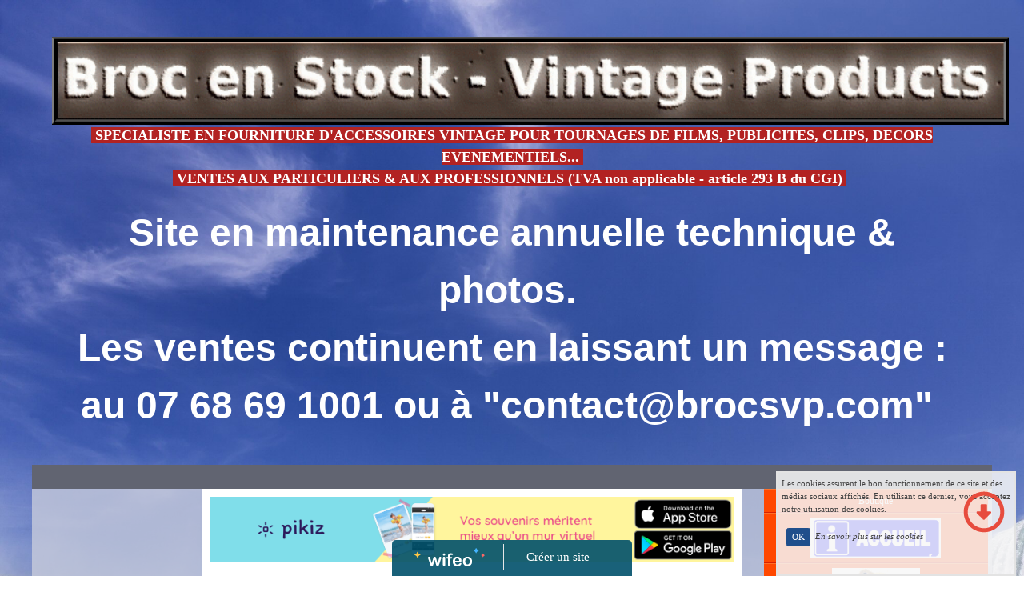

--- FILE ---
content_type: text/html; charset=UTF-8
request_url: https://www.brocsvp.com/achat-camera-ak8-vintage-zeiss-ikon-8mm-1950-275544.html
body_size: 10413
content:
<!DOCTYPE html><html lang="fr"><head><meta http-equiv="Content-Type" content="text/html; charset=utf-8"><title>Caméra AK8 vintage Zeiss Ikon 8mm (~1950)</title><meta name="description" CONTENT="Bienvenue sur la page boutique3 de brocenstock"><meta property="og:title" content="Caméra AK8 vintage Zeiss Ikon 8mm (~1950)" /><meta property="og:type" content="article" /><meta property="og:image" content="/images/l/log/logo-facture-taille-petite.jpg" /><meta property="og:description" content="" /><meta name="viewport" content="width=device-width, initial-scale=1"><script src="//ajax.googleapis.com/ajax/libs/jquery/2.2.4/jquery.min.js" type="text/javascript"></script><script src="https://code.jquery.com/ui/1.12.1/jquery-ui.min.js"></script><script src="https://cdnjs.cloudflare.com/ajax/libs/popper.js/1.12.3/umd/popper.min.js" integrity="sha384-vFJXuSJphROIrBnz7yo7oB41mKfc8JzQZiCq4NCceLEaO4IHwicKwpJf9c9IpFgh" crossorigin="anonymous"></script><script src="https://maxcdn.bootstrapcdn.com/bootstrap/4.0.0-beta.2/js/bootstrap.min.js" integrity="sha384-alpBpkh1PFOepccYVYDB4do5UnbKysX5WZXm3XxPqe5iKTfUKjNkCk9SaVuEZflJ" crossorigin="anonymous"></script><script>responsiveBootstrapActive=true;</script><link href="https://www.wifeo.com/wifeostatic-s3/ressources/bootstrap4/css/bootstrap.min.css?v1" rel="stylesheet" /><link href="https://www.wifeo.com/wifeostatic-s3/ressources/bootstrap4/override-bootstrap.min.css?v1.37" rel="stylesheet" /><link id="wr_fdlgenerale" href="/format.css?1768739126" rel="stylesheet" type="text/css"><LINK REL="SHORTCUT ICON" href="/images/f/fav/favicon-BSVP.ico"></head><body><div class="global_top"><div class="zonesbase_entete wrentete" align="center">
                    <div class="width_entete container">
                        <div class="row row_entete ">
                            <div class="col-md-24">
                                <div align="left" class="content_entete ">

                                <div class="wrentete"><!-- DEBUT DU SCRIPT --> <style type="text/css"><!-- #cache { position:absolute; top:200px; z-index:10; visibility:hidden; } --> </style> <div id="cache" style="visibility: hidden;">&nbsp;</div> <script language="JavaScript"> /* SCRIPT EDITE SUR L'EDITEUR JAVASCRIPT http://www.editeurjavascript.com */ var nava = (document.layers); var dom = (document.getElementById); var iex = (document.all); if (nava) { cach = document.cache } else if (dom) { cach = document.getElementById("cache").style } else if (iex) { cach = cache.style } largeur = screen.width; cach.left = Math.round((largeur/2)-200); cach.visibility = "visible"; function cacheOff() { cach.visibility = "hidden"; } window.onload = cacheOff </script><!-- FIN DU SCRIPT --><noscript>&amp;amp;amp;amp;amp;amp;amp;amp;amp;amp;amp;amp;lt;a href="http://www.editeurjavascript.com/countus/"&amp;amp;amp;amp;amp;amp;amp;amp;amp;amp;amp;amp;gt;compteur live&amp;amp;amp;amp;amp;amp;amp;amp;amp;amp;amp;amp;lt;/a&amp;amp;amp;amp;amp;amp;amp;amp;amp;amp;amp;amp;gt;</noscript> <div class="tynt-speedshare-bar">&nbsp;</div> <!-- AddToAny BEGIN --> <div class="a2a_kit a2a_default_style">&nbsp;</div> <div style="text-align: center"><font color="#FF0000"><font color="#FFFFFF"><font size="2"><font size="2"><font color="#FF0000"><font color="#FFFFFF"><font size="2"><font style="background-color:#CC9900;"><font face="Comic Sans MS"><em><strong><a href="https://www.brocsvp.com"><img alt="" src="https://www.brocsvp.com/images/b/bsv/BSVP-cadre-noir.gif" style="width: 1196px; height: 110px;" /></a></strong></em></font></font><br /> <font color="#FFFFFF"><font size="4"><font face="Trebuchet MS"><strong><font style="background-color:#B22222;">&nbsp;SPECIALISTE EN FOURNITURE D&#39;ACCESSOIRES VINTAGE POUR TOURNAGES DE FILMS, PUBLICITES, CLIPS, DECORS EVENEMENTIELS...&nbsp;<br /> &nbsp;VENTES AUX PARTICULIERS &amp; AUX PROFESSIONNELS (TVA non applicable - article 293 B du CGI)&nbsp;</font></strong></font></font></font></font></font></font></font></font></font></font> &nbsp;<br /> <br /> <span style="color: rgb(255, 255, 255); font-family: Arial; font-size: -webkit-xxx-large; font-weight: 700; text-align: center;">Site en maintenance annuelle technique &amp; photos.&nbsp;</span><br /> <span style="color: rgb(255, 255, 255); font-family: Arial; font-size: -webkit-xxx-large; font-weight: 700; text-align: center;">Les ventes continuent&nbsp;en laissant un message :</span><br style="color: rgb(255, 255, 255); font-family: Arial; font-size: -webkit-xxx-large; font-weight: 700; text-align: center; box-sizing: border-box;" /> <span style="color: rgb(255, 255, 255); font-family: Arial; font-size: -webkit-xxx-large; font-weight: 700; text-align: center;">au&nbsp;07 68 69 1001 ou</span><span style="color: rgb(255, 255, 255); font-family: Arial; font-size: -webkit-xxx-large; font-weight: 700; text-align: center;">&nbsp;&agrave; &quot;contact@brocsvp.com&quot;&nbsp;</span><br style="color: rgb(255, 255, 255); font-family: Arial; font-size: -webkit-xxx-large; font-weight: 700; text-align: center; box-sizing: border-box;" /> &nbsp;</div> </div>

                                <div style="clear:both;"></div>

                                </div>
                            </div>
                        </div>
                    </div>
                </div></div><div class="zonesbase_main" align="center">
            <div class="width_tablemain container">
                <div class="row row_tablemain "><div class="col-md-4 wr_dispmenu"><div class="content_zc "><div style="height:100px;width:100px;">&nbsp;</div><div align="center"><a href="https://www.pikiz.app" rel="nofollow"><img src="https://www.pikiz.app/img/diffusion/01-160_600.png" style="max-width:100%;height:auto"></a></div><div style="clear:both;"></div></div></div><div class="col-xl-14 col-lg-14 col-md-24 col-sm-24 col-24 offset-xl-0 offset-lg-5 offset-md-0 offset-sm-0 offset-0 wr_zcorpsmax  px-0 px-sm-0 px-md-3">
                <div align="left" class="content_corps container"><div class="row"><div class="col-24"><div align="center" style="padding-bottom:55px;"><a href="https://www.pikiz.app" rel="nofollow"><img src="https://www.pikiz.app/img/diffusion/01-728_90.png" style="max-width:100%;height:auto"></a></div><div class="wr-menu-topbar"><div class="wr-open-menu wr-item-topbar" style="width:40px;"><i class="fa fa-bars" aria-hidden="true"></i></div><a class="wr-a-logo-top" href="index.php"><div class="wr-logo-top wr-item-topbar"></div></a></div><div class="wr-fdgrs"></div><div class="wr-close-menu"><div class="wr-item-topbar"><i class="fa fa-times" aria-hidden="true"></i></div></div>

<script src="https://www.wifeo.com/wifeostatic-s3/js/error.js?v=1.0.0.5"></script>
<script src="https://www.wifeo.com/wifeostatic-s3/js/plugin_diapo-vz.js?v=1.0.0.5"></script>


<script src="https://www.wifeo.com/wifeostatic-s3/js/stars.js?v=1.0.0.5"></script>
<script src="https://www.wifeo.com/wifeostatic-s3/js/avis.js?v=1.0.0.5"></script>
<script src="https://www.wifeo.com/wifeostatic-s3/js/fiche-produit.js?v=1.0.0.5"></script>

<script src="https://cdn.jsdelivr.net/jquery.validation/1.15.1/jquery.validate.js"></script>
<script src="https://cdn.jsdelivr.net/jquery.validation/1.15.1/additional-methods.min.js"></script>


<div class="perim_bstp" presentation="1" >
    


    <script>
        $(document).on('click', "#wifeoProductSearchButton", function () {
            location.href = '/service-shop_search.html?q=' + encodeURI($("#wifeoProductSearch").val());
        });
        
        $('#wifeoProductSearch').on('keypress', function (e) {
            if (e.which === 13) {
                location.href = '/service-shop_search.html?q=' + encodeURI($("#wifeoProductSearch").val());
            }
        });
    </script>
    
    


        <ol class="breadcrumb" style="background-color: rgba(255, 255, 255, 0);">
        <li class="breadcrumb-item"><a href="/">Accueil</a></li>
        

    
                                                                            
                    <li class="breadcrumb-item"> <a href="/boutique-tag-cameras.html">cameras</a></li> <li class="breadcrumb-item active">Caméra AK8 vintage Zeiss Ikon 8mm (~1950)</li>
    </ol>




    <div class="row">

                    <div class="col-lg-8 col-md-8 col-sm-12 col-24  pr-sm-2" >
                <div class="">
                    <div id="divDiapo"></div>
                </div>

                                    <div align="center" class="m-3">
                        
                            <span class="m-2" onclick="window.open('https://www.facebook.com/sharer/sharer.php?u=http://www.brocsvp.com/achat-camera-ak8-vintage-zeiss-ikon-8mm-1950-275544.html', 'facebook_share', 'height=320, width=640, toolbar=no, menubar=no, scrollbars=no, resizable=no, location=no, directories=no, status=no');"><i class="fa fa-facebook-official fa-2x" aria-hidden="true" style="color:#3b5998;cursor:pointer" ></i></span>
                            <span class="m-2"  onclick="window.open('https://plus.google.com/share?url=http://www.brocsvp.com/achat-camera-ak8-vintage-zeiss-ikon-8mm-1950-275544.html', 'facebook_share', 'height=320, width=640, toolbar=no, menubar=no, scrollbars=no, resizable=no, location=no, directories=no, status=no');"><i class="fa fa-google-plus fa-2x" aria-hidden="true" style="color:#E66464;cursor:pointer"></i></span>
                            <span class="m-2"  onclick="window.open('http://twitter.com/share?url=http://www.brocsvp.com/achat-camera-ak8-vintage-zeiss-ikon-8mm-1950-275544.html', 'facebook_share', 'height=320, width=640, toolbar=no, menubar=no, scrollbars=no, resizable=no, location=no, directories=no, status=no');"><i class="fa fa-twitter fa-2x" aria-hidden="true" style="color:#00aced;cursor:pointer"></i></span>

                                                    
                    </div>
                    
            </div>
        

<script type="application/ld+json">
{
  "@context": "http://schema.org/",
  "@type": "Product",
    "name": "Caméra AK8 vintage Zeiss Ikon 8mm (~1950)",
         "description": "Caméra AK8 vintage Zeiss Ikon 8mm (~1950)     Objectif Zeiss jena N° 4050824 Triotar 2.8/10  Fonctionne avec un film de 7.50m 16 mm que l&#039;on retourne.  On obtient ainsi un film en 8mm de 15 mètres à raison de 16 images par seconde.
	 
(function(d, s, id) {
  var js, fjs = d.getElementsByTagName(s)[0];
  if (d.getElementById(id)) return;
  js = d.createElement(s); js.id = id;
  js.src = &quot;//connect.facebook.net/fr_FR/all.js#xfbml=1&quot;;
  fjs.parentNode.insertBefore(js, fjs);
}(document, &#039;script&#039;, &#039;facebook-jssdk&#039;));

	 



Caméra AK8 vintage Zeiss Ikon 8mm (~1950) 

Objectif Zeiss jena N° 4050824 Triotar 2.8/10
Fonctionne avec un film 16 mm de 7.50m que l&amp;#39;on retourne.
On obtient ainsi un film en 8mm de 15 mètres.

(Voir info complémentaires sur ce système ingénieux dans :
http://www.marriottcameras.co.uk/instruct3/ak8/with_pictures.htm)

Etat : Cette caméra est en excellent état comme en témoigne les photos. Très légère oxydation blanche (ressort en gris sur les photos) du chrome côté cameraman vraisemblablement due à la chaleur du visage lors des prises de vue et aux endroits de positionnement des mains.
Etui en cuir lourd (300 gr) avec boutons pressions en état quasiment neuf pour ne pas dire neuf.

Fonctionnement mécanique avec remontoir à raison de 16 images/seconde.

Elle est naturellement réservée à un collectionneur exigeant ou un investisseur.

Poids : 800 gr avec bobine vide et 1,1 kg avec son étui en cuir.


Envoi : Mondial Relay préconisé ou Colissimo.



Page d&amp;#39;accueil :  ",
  "mpn": "AK8ZeissIkon",
    "offers": {     "@type": "Offer",
    "price": "49.00",
     "priceCurrency": "€",
    "url" : "http://www.brocsvp.com/achat-camera-ak8-vintage-zeiss-ikon-8mm-1950-275544.html",
        "availability": "http://schema.org/InStock",
    "seller": {
      "@type": "Organization",
      "name": "http://www.brocsvp.com"
    }
  }
}

</script>

        <div class="perim_bstp_form col-md-16 col-sm-12 col-24  pl-sm-2">
          

                <div class="card_produit">


                    <div class="ws_table_fab" align="center">
                        <div>
                                                    </div>
                        <div>
                                                    </div>
                    </div>                         

                                        <h1 style="margin:0px;">Caméra AK8 vintage Zeiss Ikon 8mm (~1950)</h1>
                    <i>Réf: AK8ZeissIkon</i>

                    <div class="ws_table_prix front_h2 mb20">
                        <div class="produit_new_prix">
                                                            49,00 € TTC
                             
                        </div>

                                            </div>


                    

                    
                    

                    <div class="ws_table_stock" align="center">
                        <div>

                                                    </div>
                        <div>
                                                            &nbsp;En stock
                                                    </div>
                    </div>

                    <div align="center" class="wr-mt30">

                        <div class="btn btn-primary btn-lg ws_add_panier w100" idproduit="101642">Ajouter au panier</div>

                    </div>

                    <div align="center" id="perso_error">

                    </div>
                </div>

           

        </div>
    </div>
                       
        <div class="row mt-4 mt-sm-2">
            <div class="col-lg-24">
                <div class="card_produit">
                    <div class="front_h2 mt20 mb15 " i='description'>Description</div>
                    

                                             

                    <div class="ws_conteneur_section" i='description' style="display:block;">
                        Caméra AK8 vintage Zeiss Ikon 8mm (~1950)     Objectif Zeiss jena N° 4050824 Triotar 2.8/10  Fonctionne avec un film de 7.50m 16 mm que l'on retourne.  On obtient ainsi un film en 8mm de 15 mètres à raison de 16 images par seconde.<br><br>
	 
(function(d, s, id) {
  var js, fjs = d.getElementsByTagName(s)[0];
  if (d.getElementById(id)) return;
  js = d.createElement(s); js.id = id;
  js.src = "//connect.facebook.net/fr_FR/all.js#xfbml=1";
  fjs.parentNode.insertBefore(js, fjs);
}(document, 'script', 'facebook-jssdk'));

	 
<br />
<br />
<br />
<strong>Caméra AK8 vintage Zeiss Ikon 8mm (~1950) </strong><br />
<br />
Objectif Zeiss jena N° 4050824 Triotar 2.8/10<br />
Fonctionne avec un film 16 mm de 7.50m que l&#39;on retourne.<br />
On obtient ainsi un film en 8mm de 15 mètres.<br />
<br />
(Voir info complémentaires sur ce système ingénieux dans :<br />
http://www.marriottcameras.co.uk/instruct3/ak8/with_pictures.htm)<br />
<br />
<strong>Etat</strong> : Cette caméra est en excellent état comme en témoigne les photos. Très légère oxydation blanche (ressort en gris sur les photos) du chrome côté cameraman vraisemblablement due à la chaleur du visage lors des prises de vue et aux endroits de positionnement des mains.<br />
Etui en cuir lourd (300 gr) avec boutons pressions en état quasiment neuf pour ne pas dire neuf.<br />
<br />
Fonctionnement mécanique avec remontoir à raison de 16 images/seconde.<br />
<br />
Elle est naturellement réservée à un collectionneur exigeant ou un investisseur.<br />
<br />
Poids : 800 gr avec bobine vide et 1,1 kg avec son étui en cuir.<br />
<br />
<br />
<strong>Envoi : Mondial Relay préconisé ou Colissimo.</strong><br />
<br />
<br />
<br />
<strong>Page d&#39;accueil</strong> : <a href="http://www.brocsvp.com"></a> 
                    </div>
                    

                                        


                    
                </div>

            </div>
        </div>
      

   
                    <div class="front_h2 mt30 mb15">Produits pouvant vous intéresser</div>
            

    <div class="container">
        <div class="row " id="wifeoListingProduit">



               

                
                                                                            <div class="col-lg-6 col-md-6 col-sm-6 col-12 p-2">

        

                <a bug href="/achat-camera-kodak-instamatic-m5-super-8-1967-385338.html" style="text-decoration:none;color:inherit;"><div 

                                                    i="xs" 
                        

                        class="card_produit  hover">

                        <img src="http://shop.wifeo.com/images/no_image.png" alt="" />

                        <div class="card_produit_info">
                            <div>Caméra Kodak Instamatic M5 Super 8 (1967)</div>
                            <div>                                29,90 €
                                 
                                      
                                </div>
                            </div>
                                                                                        

                        </div></a>   

                </div>



                                                                            <div class="col-lg-6 col-md-6 col-sm-6 col-12 p-2">

        

                <a bug href="/achat-canon-518-sv-auto-zoom-super-8-1971-300863.html" style="text-decoration:none;color:inherit;"><div 

                                                    i="xs" 
                        

                        class="card_produit  hover">

                        <img src="http://shop.wifeo.com/images/no_image.png" alt="" />

                        <div class="card_produit_info">
                            <div>CANON 518 SV Auto-Zoom Super 8 (1971)</div>
                            <div>                                24,90 €
                                 
                                      
                                </div>
                            </div>
                                                                                        

                        </div></a>   

                </div>



                                                                            <div class="col-lg-6 col-md-6 col-sm-6 col-12 p-2">

        

                <a bug href="/achat-http-www-brocsvp-com--300845.html" style="text-decoration:none;color:inherit;"><div 

                                                    i="xs" 
                        

                        class="card_produit  hover">

                        <img src="http://shop.wifeo.com/images/no_image.png" alt="" />

                        <div class="card_produit_info">
                            <div>Bell & Howell 1206 - Director Series - Focus Matic (1973)</div>
                            <div>                                35,90 €
                                 
                                      
                                </div>
                            </div>
                                                                                        

                        </div></a>   

                </div>



                                                                            <div class="col-lg-6 col-md-6 col-sm-6 col-12 p-2">

        

                <a bug href="/achat-camera-eumig-viennette-5-super-8-mm-1971-300817.html" style="text-decoration:none;color:inherit;"><div 

                                                    i="xs" 
                        

                        class="card_produit  hover">

                        <img src="http://shop.wifeo.com/images/no_image.png" alt="" />

                        <div class="card_produit_info">
                            <div>Caméra EUMIG VIENNETTE 5 Super 8 mm (1971)</div>
                            <div>                                15,00 €
                                 
                                      
                                </div>
                            </div>
                                                                                        

                        </div></a>   

                </div>



                                                                            <div class="col-lg-6 col-md-6 col-sm-6 col-12 p-2">

        

                <a bug href="/achat-camera-super-8-elmo-sound-600-vintage-1976-291353.html" style="text-decoration:none;color:inherit;"><div 

                                                    i="xs" 
                        

                        class="card_produit  hover">

                        <img src="http://shop.wifeo.com/images/no_image.png" alt="" />

                        <div class="card_produit_info">
                            <div>CAMERA SUPER 8 ELMO SOUND 600 S (vintage 1976)</div>
                            <div>                                49,90 €
                                 
                                      
                                </div>
                            </div>
                                                                                        

                        </div></a>   

                </div>



                                           

                                
                                    
                                                                                        </div>


                                                                                        

                                                                                    </div>


                                                                                     
            </div>

    
    
    
    <script>

        $(document).ready(function () {

            var prixDeBase = 40.833333;
                    var produitId = 101642;
                    var tab_image = [];
                    var hasPerso = false;
            var inPromo = 'false';
            var dec_def = "";
            var msgDispo = "En stock";
            var devise = "€";


                        var withPersonnalisation = false;
        
                        var withDeclinaison = false;
        
                var bind = {
                    produitId: produitId,
                    prixDeBase: prixDeBase,
                    tab_image: tab_image,
                    withDeclinaison: withDeclinaison,
                    inPromo: false,
                    devise: devise,
                    dec_def: dec_def,
                    msgDispo: 'En Stock',
                    withPersonnalisation: withPersonnalisation,
                    typeaffmobile: typeaffmobile
                };


                var produitJs = $(document).wsProduit(bind);

                $('#ws_personnalisation').on('submit', function (e) {
                    produitJs.wsProduitInstance.submitPerso(e);
                });

                $(document).on('change', '.select_attribut', function () {
                    produitJs.wsProduitInstance.changeDecli();
                });

                $(".ws_add_panier").click(function () {
                    produitJs.wsProduitInstance.addToPanier();
                });

            });
    </script>

    <style>
        .ws_table_fab > div:nth-child(2) {
            font-style: italic;
        }
        .ws_table_fab > div {
            display: table-cell;
            vertical-align: middle;
        }
        .ws_table_fab {
            display: table;
        }        

        .fa-star{
            color: #EDB867;

        }
        .fa-star-half-o{
            color: #EDB867;
        }
        .fa-star{
            color: #EDB867;

        }
        #stars-existing {           
            font-size: 35px;
        }
    </style>

    <div style="clear:both;"></div></div>
                </div></div>
                </div><div class="col-md-6 wr_dispmenu"><div class="content_menuverti ">

                     <script type="text/javascript">$(function() { $('.wifeo_rubrique > a').click(function() { if ($(this).next().is(':visible')) { $( '.wifeo_sousmenu').slideUp(300); } else { $( '.wifeo_sousmenu').slideUp(300); $(this).next().slideToggle(300); } }); });</script><script type="text/javascript">$( window ).ready(function(){if(typeaffmobile=="affmobile" && responsiveBootstrapActive==false){$(".m_wifeo_open").css("display" , "block");
		$( "nav .wifeo_conteneur_menu" ).attr( "class" , "m_wifeo_conteneur_menu" );
		$( "nav .wifeo_rubrique" ).attr( "class" , "m_wifeo_rubrique" );
		$( "nav .wifeo_pagemenu" ).attr( "class" , "m_wifeo_pagemenu" );
		$( "nav .wifeo_pagesousmenu" ).attr( "class" , "m_wifeo_pagesousmenu" );
		$( "nav .wifeo_sousmenu" ).attr( "class" , "m_wifeo_sousmenu" );

		var isMenuOpen = false;
		$(".wr_opnmenu").click(function()	
		{
			$(".wr_dispmenu").css("display","block");
			
		      $(".m_wifeo_conteneur_menu").clearQueue().animate({
		          left : "0%"
		        });
			  
		        $(".wr_clssrtbl").fadeIn("fast");
				$(".wr_fdgrs").fadeIn("fast");
				
		      isMenuOpen = true;
		});
		
		
		
		
		$(".wr_clssrtbl, .wr_fdgrs").click(function()	
		{
			if (isMenuOpen == true)
			{
				 $(".m_wifeo_conteneur_menu").clearQueue().animate({
																
		          left : "-90%"
		        }).queue(function() {$(".wr_dispmenu").css("display","none");$(".wr_dispmenu").css("display","none");});	
				 
		      isMenuOpen = false;
			}
			
			$(".wr_clssrtbl").fadeOut("fast");
			$(".wr_fdgrs").fadeOut("fast");
		});}});</script><nav><div class='wifeo_conteneur_menu'><div class='wifeo_rubrique'><a href='#mw999'>Boutique</a><div class='wifeo_sousmenu'><div class='wifeo_pagesousmenu'><a href='boutique-tag-appareils_photo.html'>appareils photo</a></div><div class='wifeo_pagesousmenu'><a href='boutique-tag-objectif_laiton.html'>objectif laiton</a></div><div class='wifeo_pagesousmenu'><a href='boutique-tag-livres_xx_xxieme_siecles.html'>livres xx, xxieme siecles</a></div><div class='wifeo_pagesousmenu'><a href='boutique-tag-disques_cassettes_partitions.html'>disques, cassettes, partitions</a></div><div class='wifeo_pagesousmenu'><a href='boutique-tag-cadeaux_souvenirs_objets_divers_a_collectionner.html'>cadeaux, souvenirs, objets divers a collectionner.</a></div><div class='wifeo_pagesousmenu'><a href='boutique-tag-electrophones_tournedisques_pickup.html'>electrophones, tourne-disques, pick-up</a></div><div class='wifeo_pagesousmenu'><a href='boutique-tag-magnetophones_a_cassette_walkman.html'>magnetophones a cassette, walkman</a></div><div class='wifeo_pagesousmenu'><a href='boutique-tag-accessoires_photo.html'>accessoires photo</a></div><div class='wifeo_pagesousmenu'><a href='boutique-tag-cameras.html'>cameras</a></div><div class='wifeo_pagesousmenu'><a href='boutique-tag-transistors.html'>transistors</a></div></div></div><div class='wifeo_pagemenu'><a href='service-shop.html'><img src='https://www.brocsvp.com/images/a/acc/accueil2.jpg' border='0'></a></div><div class='wifeo_pagemenu'><a href='-contact-mail-de-www-brocsvp-com.php' target='_blank'><img src='https://www.brocsvp.com/images/m/mai/Mail-ecrivez-nous.gif' border='0'></a></div><div class='wifeo_rubrique'><a href='#mw999'><img src='https://www.brocsvp.com/images/p/pro/Promotion2.jpg' border='0'></a><div class='wifeo_sousmenu'><div class='wifeo_pagesousmenu'><a href='https://www.brocsvp.com/boutique-tag-promotions_permanentes.html'>PROMOTIONS &amp; DESTOCKAGE</a></div></div></div><div class='wifeo_rubrique'><a href='#mw999'>MALLE AUX SURPRISES</a><div class='wifeo_sousmenu'><div class='wifeo_pagesousmenu'><a href='https://www.brocsvp.com/boutique-tag-cadeaux_souvenirs_objets_divers_a_collectionner.html' target='_blank'>Cadeaux, souvenirs, divers</a></div><div class='wifeo_pagesousmenu'><a href='https://www.brocsvp.com/boutique-tag-cadeaux_fetes_des_peres.html' target='_blank'>Cadeaux s&eacute;lectionn&eacute;s pour lui</a></div><div class='wifeo_pagesousmenu'><a href='https://www.brocsvp.com/boutique-tag-cadeaux_fetes_des_meres.html' target='_blank'>Cadeaux s&eacute;lectionn&eacute;s pour elle</a></div><div class='wifeo_pagesousmenu'><a href='https://www.brocsvp.com/boutique-tag-cadeaux_pour_noel_et_nouvel_an.html' target='_blank'>Objets et cadeaux pour les f&ecirc;tes</a></div></div></div><div class='wifeo_rubrique'><a href='#mw999'>DANS LES ARMOIRES DE NOS GRANDS-MERES</a><div class='wifeo_sousmenu'><div class='wifeo_pagesousmenu'><a href='https://www.brocsvp.com/boutique-tag-dans_les_armoires_de_nos_grandsmeres.html' target='_blank'>Dans les armoires de nos grands-m&egrave;res</a></div></div></div><div class='wifeo_rubrique'><a href='#mw999'>VIEUX PAPIERS</a><div class='wifeo_sousmenu'><div class='wifeo_pagesousmenu'><a href='https://www.brocsvp.com/boutique-tag-vieux_papiers.html' target='_blank'>Vieux papiers</a></div></div></div><div class='wifeo_rubrique'><a href='#mw999'>CADEAUX ENFANTS &amp; ADOS</a><div class='wifeo_sousmenu'><div class='wifeo_pagesousmenu'><a href='https://www.brocsvp.com/boutique-tag-cadeaux_pour_enfants_et_adolescents.html' target='_blank'>Cadeaux pour enfants et adolescents</a></div></div></div><div class='wifeo_rubrique'><a href='#mw999'>AUDIO &amp; VIDEO</a><div class='wifeo_sousmenu'><div class='wifeo_pagesousmenu'><a href='https://www.brocsvp.com/boutique-tag-postes_de_radio_tsf.html' target='_blank'>Postes de radio, TSF</a></div><div class='wifeo_pagesousmenu'><a href='https://www.brocsvp.com/boutique-tag-combine_radiophonographe.html' target='_blank'>Combin&eacute;s radio-phonographes</a></div><div class='wifeo_pagesousmenu'><a href='https://www.brocsvp.com/boutique-tag-ampli_tuner_amplituner_combines_vintage.html' target='_blank'>Amplificateurs, tuners, combin&eacute;s audio</a></div><div class='wifeo_pagesousmenu'><a href='https://www.brocsvp.com/boutique-tag-transistors.html' target='_blank'>Transistors, Radio-cassettes</a></div><div class='wifeo_pagesousmenu'><a href='https://www.brocsvp.com/boutique-tag-electrophones_tournedisques_pickup.html' target='_blank'>Tourne-disques, pick-up, &eacute;lectrophones</a></div><div class='wifeo_pagesousmenu'><a href='https://www.brocsvp.com/boutique-tag-platines_disque.html' target='_blank'>Platines disques</a></div><div class='wifeo_pagesousmenu'><a href='https://www.brocsvp.com/boutique-tag-magnetophones_a_cassette_walkman.html' target='_blank'>Magn&eacute;tophones &agrave; cassette, walkman, divers...</a></div><div class='wifeo_pagesousmenu'><a href='https://www.brocsvp.com/boutique-tag-platines_cassette.html' target='_blank'>Platines cassettes</a></div><div class='wifeo_pagesousmenu'><a href='https://www.brocsvp.com/boutique-tag-magnetophones_a_bande.html' target='_blank'>Magn&eacute;tophones &agrave; bandes</a></div></div></div><div class='wifeo_rubrique'><a href='#mw999'>PHOTO &amp; CINEMA</a><div class='wifeo_sousmenu'><div class='wifeo_pagesousmenu'><a href='https://www.brocsvp.com/boutique-tag-accessoires_photo.html' target='_blank'>Accessoires photo, cin&eacute;, vid&eacute;o</a></div><div class='wifeo_pagesousmenu'><a href='https://www.brocsvp.com/boutique-tag-appareils_photo.html' target='_blank'>Appareils photographiques</a></div><div class='wifeo_pagesousmenu'><a href='https://www.brocsvp.com/boutique-tag-cameras.html' target='_blank'>Cam&eacute;ras cin&eacute;ma</a></div><div class='wifeo_pagesousmenu'><a href='https://www.brocsvp.com/boutique-tag-projecteurs_diapositives.html' target='_blank'>Projecteurs de diapositives</a></div><div class='wifeo_pagesousmenu'><a href='https://www.brocsvp.com/boutique-tag-projecteurs_cinema.html' target='_blank'>Projecteurs de cin&eacute;ma</a></div><div class='wifeo_pagesousmenu'><a href='https://www.brocsvp.com/boutique-tag-objectif_laiton.html' target='_blank'>Objectifs anciens pour chambre</a></div></div></div><div class='wifeo_rubrique'><a href='#mw999'>DISQUES CASSETTES CD PARTITIONS</a><div class='wifeo_sousmenu'><div class='wifeo_pagesousmenu'><a href='https://www.brocsvp.com/boutique-tag-disques_cassettes_partitions.html' target='_blank'>Partitions musicales et chansons anciennes</a></div><div class='wifeo_pagesousmenu'><a href='https://www.brocsvp.com/boutique-tag-cd_cassettes_audio.html' target='_blank'>CD, cassettes audio</a></div><div class='wifeo_pagesousmenu'><a href='https://www.brocsvp.com/boutique-tag-disques_45_tours.html' target='_blank'>Disques 45 tours</a></div><div class='wifeo_pagesousmenu'><a href='https://www.brocsvp.com/boutique-tag-disque_33_tours_30_cm_musique_classique.html' target='_blank'>Disques 33 tours de musique classique</a></div><div class='wifeo_pagesousmenu'><a href='https://www.brocsvp.com/boutique-tag-disques_33_tours_30_cm_varietes_francaises_et_etrangeres.html' target='_blank'>Disques 33 tours Vari&eacute;t&eacute;s fran&ccedil;aises et &eacute;trang&egrave;res</a></div><div class='wifeo_pagesousmenu'><a href='https://www.brocsvp.com/boutique-tag-disques_33_tours25_cm.html' target='_blank'>Disques 33 tours 25 centim&egrave;tres</a></div></div></div><div class='wifeo_rubrique'><a href='#mw999'>INSTRUMENTS DE MUSIQUE</a><div class='wifeo_sousmenu'><div class='wifeo_pagesousmenu'><a href='https://www.brocsvp.com/boutique-tag-orgues_claviers.html' target='_blank'>Claviers, orgues, synth&eacute;tiseurs</a></div><div class='wifeo_pagesousmenu'><a href='https://www.brocsvp.com/boutique-tag-instruments_a_corde.html' target='_blank'>Instruments &agrave; cordes</a></div><div class='wifeo_pagesousmenu'><a href='https://www.brocsvp.com/boutique-tag-instruments_a_vent.html' target='_blank'>Instruments &agrave; vent</a></div></div></div><div class='wifeo_rubrique'><a href='#mw999'>LIVRES ANCIENS, RECENTS &amp; REVUES &amp; BANDES DESSINEES</a><div class='wifeo_sousmenu'><div class='wifeo_pagesousmenu'><a href='https://www.brocsvp.com/boutique-tag-livres_anciens_xvii_xviii_xixeme_siecles.html' target='_blank'>Livres anciens XVII, XVIII, XIX&egrave;me si&egrave;cles</a></div><div class='wifeo_pagesousmenu'><a href='https://www.brocsvp.com/boutique-tag-livres_xx_xxieme_siecles.html' target='_blank'>Livres XX et XXI&egrave;me si&egrave;cles</a></div><div class='wifeo_pagesousmenu'><a href='https://www.brocsvp.com/boutique-tag-journaux_magazines_anciens.html' target='_blank'>Journaux, revues, magazines anciens</a></div><div class='wifeo_pagesousmenu'><a href='https://www.brocsvp.com/boutique-tag-bandes_dessinees.html' target='_blank'>Bandes dessin&eacute;es</a></div></div></div><div class='wifeo_rubrique'><a href='#mw999'>MACHINES A ECRIRE, A CALCULER ET A COUDRE</a><div class='wifeo_sousmenu'><div class='wifeo_pagesousmenu'><a href='https://www.brocsvp.com/boutique-tag-machines_a_ecrire.html' target='_blank'>Machines &agrave; &eacute;crire et &agrave; calculer</a></div><div class='wifeo_pagesousmenu'><a href='https://www.brocsvp.com/boutique-tag-machine_a_coudre.html' target='_blank'>Machines &agrave; coudre</a></div></div></div><div class='wifeo_rubrique'><a href='#mw999'>VAISSELLE DE LUXE</a><div class='wifeo_sousmenu'><div class='wifeo_pagesousmenu'><a href='https://www.brocsvp.com/boutique-tag-faience_porcelaine.html' target='_blank'>Vaisselle faience, porcelaine... autres</a></div></div></div><div class='wifeo_rubrique'><a href='#mw999'>CARAFES CHOPES VERRES</a><div class='wifeo_sousmenu'><div class='wifeo_pagesousmenu'><a href='https://www.brocsvp.com/boutique-tag-verres_carafes_chopes.html' target='_blank'>Verres, carafes, chopes, services...</a></div></div></div><div class='wifeo_rubrique'><a href='#mw999'>BIBELOTS STATUETTES TABLEAUX</a><div class='wifeo_sousmenu'><div class='wifeo_pagesousmenu'><a href='https://www.brocsvp.com/boutique-tag-bibelots_statuettes_tableaux_peintures.html' target='_blank'>Bibelots, statuettes, tableaux, peintures</a></div></div></div><div class='wifeo_rubrique'><a href='#mw999'>SACS A MAIN ET POCHETTES VINTAGE</a><div class='wifeo_sousmenu'><div class='wifeo_pagesousmenu'><a href='https://www.brocsvp.com/boutique-tag-sacs_a_main_vintage.html' target='_blank'>Sacs &agrave; main, pochettes, cartables...</a></div></div></div><div class='wifeo_rubrique'><a href='#mw999'>FRUSQUES &amp; FRINGUES (&agrave; venir...)</a><div class='wifeo_sousmenu'><div class='wifeo_pagesousmenu'><a href='frusques-fringues.php' target='_blank'>Frusques et Fringues (&agrave; venir)</a></div></div></div><div class='wifeo_rubrique'><a href='#mw999'><img src='https://www.brocsvp.com/images/o/oro/or-oieCGV.jpg' border='0'></a><div class='wifeo_sousmenu'><div class='wifeo_pagesousmenu'><a href='https://www.brocsvp.com/conditions-generales-de-vente.php' target='_blank'>Conditions g&eacute;n&eacute;rales de vente</a></div><div class='wifeo_pagesousmenu'><a href='reservation-paiement.php' target='_blank'>R&eacute;servation - Paiement</a></div><div class='wifeo_pagesousmenu'><a href='https://www.brocsvp.com/engagement-qualite.php' target='_blank'>Engagement QUALITE</a></div><div class='wifeo_pagesousmenu'><a href='https://www.brocsvp.com/politique-de-vie-privee-broc-en-stock-vintage-products.php' target='_blank'>Notre politique de vie priv&eacute;e</a></div><div class='wifeo_pagesousmenu'><a href='https://www.brocsvp.com/liste-des-pays-de-livraison.php' target='_blank'>Liste des pays de livraison</a></div></div></div><div class='wifeo_rubrique'><a href='#mw999'><img src='https://www.brocsvp.com/images/o/oro/or-oieTP.jpg' border='0'></a><div class='wifeo_sousmenu'><div class='wifeo_pagesousmenu'><a href='partenariat-brocsvp-com-et-mondial-relay.php' target='_blank'>La solution la plus &eacute;conomique MONDIAL RELAY</a></div></div></div><div class='wifeo_rubrique'><a href='#mw999'><img src='https://www.brocsvp.com/images/o/oro/or-oieNL.jpg' border='0'></a><div class='wifeo_sousmenu'><div class='wifeo_pagesousmenu'><a href='http://www.pinterest.com/michelrousselot/' target='_blank'>Inscription aux tableaux brocsvp.com de PINTEREST</a></div><div class='wifeo_pagesousmenu'><a href='https://www.brocsvp.com/service-newsletter.html' target='_blank'>Inscription &agrave; la newsletter de brocsvp.com</a></div></div></div><div class='wifeo_rubrique'><a href='#mw999'><img src='https://www.brocsvp.com/images/o/oro/or-oieface.jpg' border='0'></a><div class='wifeo_sousmenu'><div class='wifeo_pagesousmenu'><a href='https://www.facebook.com/pages/Broc-en-Stock-Vintage-Products/349125018468589' target='_blank'>Page Facebook de brocsvp.com</a></div></div></div><div class='wifeo_rubrique'><a href='#mw999'><img src='https://www.brocsvp.com/images/c/cre/Credits-photo-4.png' border='0'></a><div class='wifeo_sousmenu'><div class='wifeo_pagesousmenu'><a href='https://www.brocsvp.com/credits-photos-et-animations.php' target='_blank'>Cr&eacute;dits Photos et animations - Remerciements</a></div></div></div></div></nav>

                     <div style="clear:both;"></div>

                     </div></div></div>
            </div>
            </div><br><br><br><div style='left: 50%;margin-left: -150px;position:fixed; z-index:1000; bottom:0; width:300px; background-color:rgba(0,80,107,0.9); height:45px;padding:5px;border-radius:5px 5px 0px 0px;'><div style='display:inline-block;font-family:Open Sans; font-size:15px; color:#ffffff;border-right:1px solid #e7e7e7;padding:5px;width:135px' align='center'><a href='https://www.wifeo.com' style='font-family:Open Sans; font-size:15px; color:#ffffff; text-decoration:none;'><img alt='Créer un site' border='0' src='https://www.wifeo.com/v5/img/logo-wifeo-160.svg' style='width:88px;height:auto;margin-top:-2px' align='absbottom'></a></div><div style='display:inline-block;padding:5px;width:135px' align='center'> <a href='https://www.wifeo.com' style='font-family:Open Sans; font-size:15px; color:#ffffff; text-decoration:none;'>Créer un site</a></div></div><script  type="text/javascript">var _gaq = _gaq || [];_gaq.push(['_setAccount', 'UA-30560626-2'],['_trackPageview'],['_setAllowAnchor', true],['_trackPageLoadTime'],['b._setAccount', 'UA-607176-1'],['b._setDomainName', 'none'],['b._setAllowLinker', true],['b._setAllowAnchor', true],['b._setCustomVar', 1, 'affpub', 'oui', 3],['b._trackPageview','/brocenstock/achat-partition-dis-moi-tu-dis-moi-toi-grande-valse-de-strauss-pour-violon-mandoline-ou-bandjo--355742.html'],['b._trackPageLoadTime']);(function() {var ga = document.createElement('script'); ga.type = 'text/javascript'; ga.async = true;ga.src = ('https:' == document.location.protocol ? 'https://ssl' : 'http://www') + '.google-analytics.com/ga.js';var s = document.getElementsByTagName('script')[0]; s.parentNode.insertBefore(ga, s);})();</script><script async src="https://pagead2.googlesyndication.com/pagead/js/adsbygoogle.js"></script>
<script>
     (adsbygoogle = window.adsbygoogle || []).push({
          google_ad_client: "ca-pub-5439285203515723",
          enable_page_level_ads: true
     });
</script><link rel="stylesheet" href="https://www.wifeo.com/wifeostatic-s3/ressources/wifeocss/common-vz.min.css?v1.02"><script src="https://www.wifeo.com/wifeostatic-s3/ressources/wifeojs/masonry.min.js?v1" type="text/javascript"></script><script type="text/javascript">var typeaffmobile; var affetroit; var affmobilefixe; if((/Android|iPhone|nokia|motorola|ipad|htc|blackberry|ipaq|amoi|benq|alcatel|iPod|Android|opera mini|sony|symbian|panasonic|philips|zte|phone|palm os|palm|hiptop|wpdesktop|avantgo|plucker|xiino|blazer|elaine|iris|3g_t|windows ce|opera mobi|windows ce; smartphone;|windows ce;iemobile/i.test(navigator.userAgent)) && (window.innerWidth < 1190)){var affetroit='y';if((/Android|iPhone|nokia|motorola|ipad|htc|blackberry|ipaq|amoi|benq|alcatel|iPod|Android|opera mini|sony|symbian|panasonic|philips|zte|phone|palm os|palm|hiptop|wpdesktop|avantgo|plucker|xiino|blazer|elaine|iris|3g_t|windows ce|opera mobi|windows ce; smartphone;|windows ce;iemobile/i.test(navigator.userAgent))){var typeaffmobile='affmobile'; var affmobilefixe='oui';}}var mdstatic=[];var mdcallback=[];var mdcback=[];var mdlibjs=[];</script><script src="/wifeolib.js?v18" type="text/javascript"></script><script src="https://use.fontawesome.com/edacead583.js"></script><script src="https://www.wifeo.com/wifeostatic-s3/ressources/modules/diaporama/lib.min.js?v1.1"></script><script>mdstatic.push("14");mdstatic.push("16");mdcallback[14]=callbackdiaporama;</script><style>.wifeomoduleexportable{width:10px;height:10px;}</style><script>wifsitename="brocenstock";wifdomain="brocsvp.com";</script><script src="https://www.wifeo.com/wifeostatic-s3/ressources/wifeojs/common-vz.min.js?v1.18" type="text/javascript"></script><script>$(document).ready( function() {if(typeof wifeoApp != "undefined") {wifeoApp.init(typeaffmobile);}});</script><script async src="//pagead2.googlesyndication.com/pagead/js/adsbygoogle.js"></script><link rel="stylesheet" type="text/css" href="https://www.wifeo.com/wifeostatic-s3/ressources/wifeocss/module/boutique/front-vz.css?v0.37" /><script src="https://www.wifeo.com/wifeostatic-s3/ressources/fancybox/jquery.fancybox.js?v=2.1.6"></script></body></html><!-- p brocenstock brocsvp.com 18/1/2026 13:25:26 --><script type="text/javascript">$(document).ready(function(){$("body").append('<div id="div_cnil_cookie" style="display:none;position:fixed;font-family:verdana;font-size:11px;color:#444444; z-index:350;width:300px;right:10px; bottom:0px; background-color:rgba(247,247,247,0.85); border:2px solid #e3e3e3; padding:5px 5px 35px 5px;">Les cookies assurent le bon fonctionnement de ce site et des médias sociaux affichés. En utilisant ce dernier, vous acceptez notre utilisation des cookies.<br/><br /><a class="btn btn-primary btn-sm mx-2 valid_cnil_cookie" href="#1123">OK</a><em><a href="service-infos-legales.html" style="color:#444444;">En savoir plus sur les cookies</a></em></div>').delay( 1000 ).queue(function (next) {$("#div_cnil_cookie").show(400);next();});$(".valid_cnil_cookie").click(function(){$(this).load('service-ajax.html','m=cookiechoice');$("#div_cnil_cookie").hide(300);});});</script>

--- FILE ---
content_type: text/html; charset=utf-8
request_url: https://www.google.com/recaptcha/api2/aframe
body_size: 270
content:
<!DOCTYPE HTML><html><head><meta http-equiv="content-type" content="text/html; charset=UTF-8"></head><body><script nonce="vZGZZBArKDNSyyhACO7aRQ">/** Anti-fraud and anti-abuse applications only. See google.com/recaptcha */ try{var clients={'sodar':'https://pagead2.googlesyndication.com/pagead/sodar?'};window.addEventListener("message",function(a){try{if(a.source===window.parent){var b=JSON.parse(a.data);var c=clients[b['id']];if(c){var d=document.createElement('img');d.src=c+b['params']+'&rc='+(localStorage.getItem("rc::a")?sessionStorage.getItem("rc::b"):"");window.document.body.appendChild(d);sessionStorage.setItem("rc::e",parseInt(sessionStorage.getItem("rc::e")||0)+1);localStorage.setItem("rc::h",'1769218615383');}}}catch(b){}});window.parent.postMessage("_grecaptcha_ready", "*");}catch(b){}</script></body></html>

--- FILE ---
content_type: text/css
request_url: https://www.wifeo.com/wifeostatic-s3/ressources/wifeocss/module/boutique/front-vz.css?v0.37
body_size: 4150
content:
.cr_no_cumul,.ws_table_stock>div:nth-child(2){font-style:italic}.card_produit{position:relative;overflow:hidden;line-height:initial}.card_produit.no_margin{margin:0}.card_produit img,.card_produit.hover img{width:100%}#gal1 img{width:auto}.close{font-size:26px;opacity:.9}.close:hover{font-size:26px;opacity:.8}.col-lg-8 .shop-mep-speciale:nth-child(2) .card_produit:not(.no_margin){margin-top:10px}.card_produit.hover .hover{position:absolute;left:0;right:0;background-image:linear-gradient(transparent,#252525);color:#fff;transition-duration:.5s;-webkit-transition-duration:.5s;padding-bottom:10px}.card_produit.hover:hover .hover{transform:translateY(-100%);-ms-transform:translateY(-100%);-webkit-transform:translateY(-100%)}.card_produit_list{display:table;background-color:#fff;width:100%;border:1px solid #ccc;margin-bottom:10px;line-height:initial}.card_produit_list>div{display:table-cell;vertical-align:top}.card_produit_list>div:first-child{width:200px}.card_produit_list>div:first-child img{width:100%}.card_produit_list>div:nth-child(2){padding:20px}.card_produit_list>div:nth-child(2)>div:first-child{font-weight:700;font-size:1.2rem}.card_produit_list>div:nth-child(2)>div:nth-child(2){font-weight:500;font-size:1.3rem;color:#00506b;margin-top:10px}.card_produit .encart_nouveaute,.card_produit .encart_promotion,.card_produit_list .encart_nouveaute,.card_produit_list .encart_promotion{padding:5px 10px;text-transform:uppercase;font-family:"Open Sans";font-size:12px;position:absolute;top:0;right:0;font-weight:600;line-height:initial}.card_produit_list>div:nth-child(2)>div:nth-child(3){margin-top:20px;color:#999;height:75px;overflow:hidden}.card_produit .encart_promotion,.card_produit_list .encart_promotion{background-color:#f4253e;color:#fff}.card_produit .encart_nouveaute,.card_produit_list .encart_nouveaute{background-color:#44b3ff;color:#fff}.card_produit .encart_nouveaute.classe1,.card_produit .encart_promotion.classe1,.card_produit_list .encart_nouveaute.classe1,.card_produit_list .encart_promotion.classe1,.ws_panier_promo_article.label-success.classe1{background-color:#3CC6AB}.card_produit .encart_nouveaute.classe2,.card_produit .encart_promotion.classe2,.card_produit_list .encart_nouveaute.classe2,.card_produit_list .encart_promotion.classe2,.ws_panier_promo_article.label-success.classe2{background-color:#49D383}.card_produit .encart_nouveaute.classe3,.card_produit .encart_promotion.classe3,.card_produit_list .encart_nouveaute.classe3,.card_produit_list .encart_promotion.classe3,.ws_panier_promo_article.label-success.classe3{background-color:#50A6E0}.card_produit .encart_nouveaute.classe4,.card_produit .encart_promotion.classe4,.card_produit_list .encart_nouveaute.classe4,.card_produit_list .encart_promotion.classe4,.ws_panier_promo_article.label-success.classe4{background-color:#A265BB}.card_produit .encart_nouveaute.classe5,.card_produit .encart_promotion.classe5,.card_produit_list .encart_nouveaute.classe5,.card_produit_list .encart_promotion.classe5,.ws_panier_promo_article.label-success.classe5{background-color:#F1C61A}.card_produit .encart_nouveaute.classe6,.card_produit .encart_promotion.classe6,.card_produit_list .encart_nouveaute.classe6,.card_produit_list .encart_promotion.classe6,.ws_panier_promo_article.label-success.classe6{background-color:#E98C39}.card_produit .encart_nouveaute.classe7,.card_produit .encart_promotion.classe7,.card_produit_list .encart_nouveaute.classe7,.card_produit_list .encart_promotion.classe7,.ws_panier_promo_article.label-success.classe7{background-color:#EA6759}.card_produit .encart_nouveaute.classe8,.card_produit .encart_promotion.classe8,.card_produit_list .encart_nouveaute.classe8,.card_produit_list .encart_promotion.classe8,.ws_panier_promo_article.label-success.classe8{background-color:#4E6173}.card_fond_categorie{position:absolute;top:0;right:0;left:0;bottom:0}.card_fond_categorie.grise{background-color:rgba(0,0,0,.3)}.card_fond_categorie>div{color:#fff;margin:40% 10% 0;text-align:center}.card_fond_categorie>div.textshadow{text-shadow:0 1px 2px rgba(0,0,0,.7)}.card_produit.hover .hover>div:first-child{margin-top:25%;font-size:1.1rem;padding-left:25px;padding-right:25px;font-weight:600}.card_produit.hover .hover>div:nth-child(2){margin-top:10px;font-size:1.3rem;padding-left:25px;padding-right:25px;font-weight:600}.card_produit.hover[i=md] .hover>div:first-child{margin-top:17%;padding-left:20px;padding-right:20px;font-weight:600}.card_produit.hover[i=md] .hover>div:nth-child(2){padding-left:20px;padding-right:20px;font-weight:600}.card_produit.hover[i=sm] .hover>div:nth-child(2),.card_produit.hover[i=xs] .hover>div:first-child,.card_produit.hover[i=xs] .hover>div:nth-child(2){padding-left:15px;padding-right:15px;font-weight:600}.card_produit.hover[i=sm] .hover>div:first-child{margin-top:16%;padding-left:15px;padding-right:15px;font-weight:600}.card_produit.hover[i=xs] .hover>div:first-child{margin-top:12%}.card_produit .card_produit_info{background-color:#fff;text-align:left}.card_produit .card_produit_info>div:first-child{padding-top:15px;font-size:1.2rem;padding-left:20px;padding-right:20px;overflow:hidden;box-sizing:border-box}.card_produit .card_produit_info>div:nth-child(2){margin-top:10px;font-size:1.3rem;padding-left:20px;padding-bottom:20px}.card_produit[i=sm] .card_produit_info>div:first-child{padding-top:10px;font-size:12px;padding-left:15px;padding-right:15px;height:40px;overflow:hidden}.card_produit[i=sm] .card_produit_info>div:nth-child(2){margin-top:5px;font-size:18px;padding-left:15px;padding-right:15px;padding-bottom:15px}.card_produit[i=xs] .card_produit_info>div:first-child{padding-top:5px;font-size:13px;padding-left:5px;padding-right:5px;overflow:hidden}.card_produit[i=xs] .card_produit_info>div:nth-child(2){margin-top:5px;font-size:15px;padding-left:5px;padding-right:5px;padding-bottom:15px}.ws_lien_retour{font-size:14px}.ws_table_stock{display:table}.ws_table_prix>div,.ws_table_stock>div{display:table-cell;vertical-align:middle}.ws_table_prix>div:nth-child(2){padding-left:20px;text-decoration:line-through}.ws_table_prix{font-weight:700;display:table;margin-top:15px}.ws_table_reseaux_sociaux{display:table}.ws_table_reseaux_sociaux>div{display:table-cell;vertical-align:middle;font-size:24px;padding:10px 5px}.ws_table_reseaux_sociaux>div>div{background-color:#fff;border-radius:5px;padding:10px;cursor:pointer}.ws_onglet_section{display:inline-block;margin-right:20px;padding-bottom:5px;cursor:pointer}.ws_onglet_section.active{border-bottom:2.5px solid #86ADE9}.ws_conteneur_section,.ws_conteneur_titre_section{display:none}.ws_conteneur_caracteristique,.ws_conteneur_moyenne_avis,.ws_conteneur_nb_avis{display:inline-block;vertical-align:top}.ws_conteneur_caracteristique{width:250px;padding-bottom:5px}.ws_conteneur_moyenne_avis{padding:8px 10px 8px 20px;font-size:20px}.ws_conteneur_nb_avis{padding:8px 10px}.ws_conteneur_avis{margin-top:20px}.ws_conteneur_avis>div:nth-child(1)>span:nth-child(1){font-weight:600}.ws_conteneur_avis>div:nth-child(1)>span:nth-child(2){margin-left:10px}.ws_conteneur_avis>div:nth-child(2){margin:5px 0}.ws_conteneur_avis>div:nth-child(3){font-weight:600}.ws_table_ajout_panier{display:table;width:100%;border:1px solid #ccc;border-radius:5px;background-color:#fff}.ws_table_ajout_panier>div{display:table-cell;vertical-align:middle}.ws_table_ajout_panier>div:first-child{width:60px}.ws_table_ajout_panier>div:first-child img{width:100%;border-radius:5px 0 0 5px}.ws_table_ajout_panier>div:nth-child(2){border-right:1px solid #ccc;padding:0 20px;font-size:18px}.ws_table_ajout_panier>div:nth-child(3){padding:0 20px;font-size:18px}.ws_table_ajout_panier>div:nth-child(4),.ws_table_ajout_panier>div:nth-child(5){padding-right:10px;width:50px}.conteneur_option_boutique{padding-bottom:15px}.ws_panier_ligne{display:table;width:100%;border:1px solid #ccc;border-radius:5px;background-color:#fff;margin-bottom:10px}.ws_panier_ligne>div{display:table-cell;vertical-align:middle}.ws_panier_ligne>div>div{display:table;width:100%}.ws_panier_ligne>div>div>div{display:table-cell;vertical-align:middle}.ws_panier_ligne .ws-panier-bloc-qtite{width:300px;box-sizing:border-box}.ws-panier-bloc-qtite>div,.ws-panier-bloc-titre>div{display:table;width:100%}.ws-panier-bloc-qtite>div>div,.ws-panier-bloc-titre>div>div{display:table-cell;vertical-align:middle;padding:10px}.ws_panier_ligne .ws-panier-bloc-titre>div>div:nth-child(1){width:80px}.ws_panier_ligne .ws-panier-bloc-titre>div>div:nth-child(1)>img{width:100%;border-radius:5px}.ws_panier_ligne .ws-panier-bloc-titre>div>div:nth-child(2){padding-left:5px}.ws_panier_ligne .ws-panier-bloc-titre>div>div:nth-child(2)>div:first-child{font-weight:600}.ws_panier_ligne .ws-panier-bloc-titre>div>div:nth-child(2)>div:last-child{margin-top:3px;color:#999;font-size:13px}.ws_panier_ligne .ws-panier-bloc-qtite>div>div:nth-child(1),.ws_panier_ligne .ws-panier-bloc-qtite>div>div:nth-child(3){font-weight:600;width:80px;text-align:center}.ws_panier_ligne .ws-panier-bloc-qtite>div>div:nth-child(2){width:140px}.ws_panier_ligne .ws-bloc-del{text-align:center;color:#cb2025;width:40px}.ws_table_panier_bottom{display:table;width:100%}.ws_table_panier_bottom>div:first-child,.ws_table_panier_bottom>div:last-child{display:table-cell;width:50%;vertical-align:top}.ws_table_panier_bottom>div:last-child{padding-left:20px}.ws_panier_promo_article{background-color:#cb2025;border-radius:5px;color:#fff;display:inline-block;font-size:10px;margin-bottom:5px;margin-top:5px;padding:5px;vertical-align:top}.ws_panier_ligne del{color:#999;font-style:italic}.ws-panier-bloc-qtite>div>div:nth-child(2){padding-top:20px}.ws_table_panier_bottom_cr{display:table;width:100%;padding:5px 0 0;margin-bottom:5px}.ws_table_panier_bottom_cr>div{display:table-cell;vertical-align:top}.cr_no_cumul{font-size:12px;margin-bottom:10px}.ws_ligne_cr_en_avant{margin-bottom:6px;font-size:12px}.results_codes_reduction{border-bottom:1px solid #ccc;margin-bottom:15px;padding-bottom:50px}.ws_add_panier{margin-top:20px}.ws_table_panier_bottom_cr>div:nth-child(2){padding-left:10px;width:80px}.ws_table_panier_bottom_cr>div:nth-child(2)>div{border:1px solid #447FFF;background-color:#fff;border-radius:3px;color:#447FFF;text-align:center;padding:8px;cursor:pointer}.ws_table_panier_bottom_cr>div:nth-child(2)>div:hover{background-color:#447FFF;color:#fff}.ws_table_panier_bottom_total{display:table;width:100%}.ws_table_panier_bottom_total>div{display:table-row}.ws_table_panier_bottom_total>div>div{display:table-cell;vertical-align:top;padding-bottom:10px}.ws_table_panier_bottom_total>div>div:last-child{display:table-cell;vertical-align:top;text-align:right;font-weight:600}.ws_table_panier_bottom_total>div:last-child>div{font-size:18px;font-weight:600;border-top:1px solid #ccc;padding-top:10px}.ws_table_ligne_panier{display:table;width:100%;color:#666;margin-bottom:15px}.ws_table_ligne_panier img{width:100%;border-radius:3px}.ws_table_ligne_panier>div{display:table-cell;vertical-align:top}.ws_table_ligne_panier>div:nth-child(1){width:70px;position:relative}.ws_table_ligne_panier>div:nth-child(2){padding-left:15px;padding-right:15px;vertical-align:middle}.ws_table_ligne_panier>div:nth-child(2)>div:nth-child(1){font-weight:600}.ws_table_ligne_panier>div:nth-child(2)>div:nth-child(2){color:#999;margin-top:3px}.ws_table_ligne_panier>div:nth-child(3){width:70px;vertical-align:middle;font-weight:700;text-align:right;font-size:1.1rem}.ws_ligne_panier_rond_gris{position:absolute;border-radius:50%;background-color:#666;color:#fff;width:16px;height:16px;padding-top:1px;top:-6px;right:-6px;font-weight:600;text-align:center;font-size:10px;line-height:initial}.ws_table_ligne_cr{display:table;width:100%;border-top:1px solid #ccc;border-bottom:1px solid #ccc;padding:15px 0}.ws_table_ligne_cr>div{display:table-cell;vertical-align:top}.ws_table_ligne_cr>div:nth-child(2){padding-left:15px;width:80px}.ws_table_ligne_cr>div:nth-child(2)>div{border:1px solid #447FFF;background-color:#fff;border-radius:3px;color:#447FFF;text-align:center;padding:8px;cursor:pointer}.ws_table_ligne_cr>div:nth-child(2)>div:hover{background-color:#447FFF;color:#fff}.ws_conteneur_ligne_total{display:none}.ws_table_ligne_total{display:table;width:100%;margin-top:20px;color:#666;padding-top:10px;border-top:1px solid #ccc}.ws_table_ligne_total>div{display:table-row}.ws_table_ligne_total>div>div{display:table-cell;vertical-align:top;padding-bottom:5px}.ws_table_ligne_total>div>div:nth-child(2){width:100px;text-align:right;font-weight:700;font-size:1.1rem}.ws_table_ligne_total>div:last-child>div{padding:15px 0;border-top:1px solid #ccc;font-size:1.3rem}.ws_table_panier_nom_boutique{display:table;margin-bottom:5px}.ws_table_panier_nom_boutique.mobile{display:none;margin:15px}.ws_table_panier_nom_boutique>div{display:table-cell;vertical-align:middle}.ws_table_panier_nom_boutique>div:first-child>img{max-width:50px;max-height:50px;width:auto;height:auto}.ws_table_panier_nom_boutique>div:nth-child(2){padding-left:15px}.inlineTopNavig{display:inline-block;vertical-align:top;margin-right:5px;font-size:12px}.fw600{font-weight:700}.col-sm-12.ws_col_general_panier{border-right:1px solid #ccc}.ws_conteneur_inner_col_general{max-width:600px;padding-top:30px}.ws_btn_adresse_facturation,.ws_btn_adresse_livraison,.ws_btn_compte_connexion,.ws_btn_genre,.ws_btn_genre_facturation{border:1px solid #ccc;color:#999;width:50%;display:inline-block;vertical-align:top;margin:0;padding:10px;text-align:center;cursor:pointer;box-sizing:border-box}.ws_btn_compte_connexion[type=no]{border-radius:5px 0 0 5px}.ws_btn_compte_connexion[type=yes]{border-radius:0 5px 5px 0}.ws_btn_compte_connexion.active{border:1px solid #447FFF;color:#447FFF}.ws_btn_adresse_livraison[type=particulier]{border-radius:5px 0 0 5px}.ws_btn_adresse_livraison[type=entreprise]{border-radius:0 5px 5px 0}.ws_btn_adresse_livraison.active{border:1px solid #447FFF;color:#447FFF}.ws_btn_adresse_facturation[type=particulier]{border-radius:5px 0 0 5px}.ws_btn_adresse_facturation[type=entreprise]{border-radius:0 5px 5px 0}.ws_btn_adresse_facturation.active{border:1px solid #447FFF;color:#447FFF}.ws_btn_genre[type=mr]{border-radius:5px 0 0 5px}.ws_btn_genre[type=mme]{border-radius:0 5px 5px 0}.ws_btn_genre.active{border:1px solid #447FFF;color:#447FFF}.ws_btn_genre_facturation[type=mr]{border-radius:5px 0 0 5px}.ws_btn_genre_facturation[type=mme]{border-radius:0 5px 5px 0}.ws_btn_genre_facturation.active{border:1px solid #447FFF;color:#447FFF}.ws_conteneur_general_champs_information{margin-top:10px;border:1px solid #ccc;border-radius:5px}.ws_conteneur_champs_invisible{padding:10px;border-bottom:1px solid #ccc}.ws_conteneur_champs_invisible>div{color:#999;font-size:12px;margin-bottom:3px;display:none}.ws_conteneur_champs_invisible>div.active{color:#447FFF}.ws_conteneur_champs_invisible>input{color:#666;border:0 solid #fff;width:100%}.ws_conteneur_champs_invisible:last-child{border-bottom:0 solid #fff}.ws_conteneur_champs_invisible>select{color:#666;border:1px solid #ccc;width:100%;margin-top:5px;padding:10px}.ws_conteneur_champs_invisible[type=entreprise]{display:none}.ws_ligne_checkbox{margin-top:10px;color:#666}.ws_ligne_checkbox>input[type=checkbox]{margin-right:8px}.ws_conteneur_bottom_etape{margin-top:25px;display:table;width:100%;margin-bottom:30px}.ws_conteneur_bottom_etape>div{display:table-cell;vertical-align:middle;font-size:14px}.ws_conteneur_bottom_etape>div:last-child{width:200px}a>i{margin-right:5px}.ws_table_panier_mobile{display:none;width:100%;background-color:#eee;border-top:1px solid #ccc}.ws_table_panier_mobile>div{display:table-cell;vertical-align:middle}.ws_table_panier_mobile>div:first-child{padding-left:15px}.ws_table_panier_mobile>div:last-child{width:130px;text-align:right;font-weight:600;font-size:18px;color:#666;padding:15px 15px 5px 5px}.ws_intitule_infos{margin-top:20px;font-weight:700;font-size:14px;margin-bottom:5px;color:#333}.ws_conteneur_btn_genre,.ws_conteneur_btn_genre_facturation{margin-top:10px}.color999{color:#999}.ws_results_adresse_livraison{margin-bottom:8px}.ws_table_mode_livraison{display:table;width:100%;border:1px solid #ccc;border-radius:5px;color:#666;margin-bottom:10px;cursor:pointer}.ws_table_mode_facturation input[type=radio],.ws_table_mode_livraison input[type=radio]{margin:0}.ws_table_mode_livraison.active{border:1px solid #447FFF}.ws_table_mode_livraison>div{display:table-cell;vertical-align:middle}.ws_table_mode_livraison>.livr-radio{text-align:center;width:50px}.ws_table_mode_livraison>.livr-logo{width:50px}.ws_table_mode_livraison>.livr-title{padding-left:15px}.ws_table_mode_livraison>.livr-price{width:80px;text-align:right;padding-right:20px;font-weight:600}.ws_table_mode_facturation{display:table;width:100%;border:1px solid #ccc;cursor:pointer}.ws_table_mode_facturation:nth-child(2){border-radius:5px 5px 0 0}.ws_table_mode_facturation:nth-child(3){border-radius:0 0 5px 5px}.ws_table_mode_facturation.active{border:1px solid #447FFF}.ws_table_mode_facturation>div{display:table-cell;vertical-align:middle;padding:10px}.ws_table_mode_facturation>div:first-child{width:50px;text-align:center}.ws_table_mode_paiement{display:table;width:100%;border:1px solid #ccc;cursor:pointer;margin-bottom:10px;border-radius:5px}.ws_table_mode_paiement.active{border:1px solid #447FFF}.ws_table_mode_paiement>div{display:table-cell;vertical-align:middle;height:50px}.ws_table_mode_paiement>.pay-radio{width:50px;text-align:center}.ws_table_mode_paiement>.pay-title{padding-left:10px}.ws_table_mode_paiement>.pay-logo{width:50px}.ws_table_mode_paiement>.pay-logo img{width:100%;height:auto}.ws_table_mode_paiement input[type=radio]{margin:0}.ws_div_cache_adresse_facturation{display:none;margin-top:20px}.ws_conteneur_info_paiement{font-size:14px;color:#333}.ws_bloc_gris{background-color:#eee;padding:10px;text-align:center}.ws_conteneur_moyen_paiement_info{display:none}.ws_table_info_virement{display:table;width:100%;color:#666}.ws_table_info_virement>div{display:table-row}.ws_table_info_virement>div>div{display:table-cell;vertical-align:top}.ws_table_info_virement>div>div:first-child{font-weight:600;width:120px;text-align:left;font-size:13px}.ws_table_info_virement>div>div:nth-child(2){text-align:left;font-size:13px}.ws_table_last_etape_commande{display:table;width:100%}.ws_table_last_etape_commande>div{display:table-row}.ws_table_last_etape_commande>div>div{display:table-cell;vertical-align:top;width:50%}#content_panier{padding-top:40px}.pointer{cursor:pointer}.ws_lien_retour_mobile{display:none;margin-top:15px;margin-bottom:30px;text-align:center}.btn_promo_call_action{position:relative;z-index:10;margin-top:30px}#gal1 img{border:1px solid #ccc;margin-left:2px;margin-right:2px}#gal1 .active img{border:1px solid #00506b!important}.diapo_conteneur_miniature{max-width:100%;overflow-x:auto;white-space:nowrap;height:92px;margin-top:5px;position:relative;right:0;left:0}.fa.diapo_left_btn,.fa.diapo_right_btn{position:absolute;font-size:30px;top:25px;left:5px;cursor:pointer;color:#fff;text-shadow:0 3px 3px rgba(0,0,0,.5);z-index:5}.fa.diapo_right_btn{left:initial;right:5px}.fa.diapo_left_btn:hover,.fa.diapo_right_btn:hover{color:#f7f7f7}.bordered_img{border:1px solid #ccc}.ws_col_general_panier{background-color:#eee;border-bottom:1px solid #ccc}@media (min-width:992px){.col-md-6.ws_col_general_panier{height:100vh;min-height:830px;background-color:#eee;border-right:1px solid #ccc}}@media (max-width:768px){.ws_conteneur_inner_col_general{max-width:none;margin:0;padding-top:0;width:100%}.ws_table_panier_nom_boutique.mobile{display:block}.inlineTopNavig,.ws_table_panier_nom_boutique.pc{display:none}.ws_table_panier_mobile{display:table;cursor:pointer}.ws_conteneur_bottom_etape>div:first-child{display:none}.ws_conteneur_bottom_etape{margin-bottom:0}.ws_lien_retour_mobile{display:block}.wr_zoom200prc{zoom:150%;max-width:100%;height:auto}.btn_connexion_process_commande,.ws_btn_suivant{width:100%}}@media (max-width:991px){.card_produit .card_produit_info,.card_produit .hover{position:relative!important;background-color:#fff;background-image:none!important;text-align:left;padding:5px!important;height:auto;right:0;left:0}.card_produit .card_produit_info{color:inherit!important}.card_produit .hover{color:#000!important}.card_produit .hover>div:nth-child(1){margin-top:10px!important;margin-bottom:10px!important}#wifeoListingCategorie .shop-mep-speciale,#wifeoListingProduit .shop-mep-speciale{padding:0}.card_produit.hover:hover .hover{transform:none!important;webkit-transform:none!important;-ms-transform:none!important}.card_produit .card_produit_info div:nth-child(1),.card_produit_list .card_produit_info div:nth-child(3){height:auto}#wifeoListingCategorie .shop-mep-special-clear,#wifeoListingProduit .shop-mep-special-clear{clear:none}.ws-panier-bloc-qtite,.ws-panier-bloc-titre{display:block!important;width:100%}.ws_panier_ligne .ws-panier-bloc-qtite{width:100%}.ws_panier_ligne .ws-panier-bloc-titre>div>div:nth-child(1){width:80px}.ws_panier_ligne .ws-bloc-del{width:80px}.ws-panier-bloc-titre{border-bottom:2px solid #ccc}.ws-bloc-del{border-left:2px solid #ccc}.ws_table_panier_bottom>div{display:block!important;width:100%!important;padding-top:30px}.ws-panier-bloc-qtite>div>div{width:33%!important}.ws-panier-bloc-qtite>div>div:nth-child(2){padding-top:20px;width:34%!important}}@media (max-width:768px){#carouselDiapo,.zoomLens,.zoomWindowContainer{display:none!important}}@media (max-width:400px){.ws-panier-bloc-qtite>div>div{width:100%!important;display:block}.ws-panier-bloc-qtite>div>div:nth-child(2){padding-top:10px;width:100%!important}}.conteneur_general_promo{min-height:350px;background:url() center center no-repeat;background-size:cover;-webkit-background-size:cover;padding:60px 20px 30px;box-sizing:border-box;position:relative;line-height:initial}.conteneur_general_promo>div:first-child,.conteneur_general_promo>div:nth-child(2){padding:20px 0;text-shadow:0 1px 2px rgba(0,0,0,.7);word-wrap:break-word;position:relative;z-index:3;color:#fff}.conteneur_general_promo>div:first-child{font-size:36px;font-weight:600}.conteneur_general_promo>div:nth-child(2){font-size:24px}.conteneur_general_promo .hover_promo{background-color:rgba(0,0,0,.3);position:absolute;top:0;right:0;bottom:0;left:0;display:block}.ws_btn_promo{display:inline-block;position:relative;z-index:10;margin-top:30px;padding:10px 15px;color:#fff;border-radius:5px}.fond_blanc_commande{position:fixed;z-index:100005;top:0;right:0;bottom:0;left:0;background-color:#fff;overflow-y:auto;font-family:Helvetica,Tahoma}.fond_blanc_commande .conteneur_option_boutique{font-weight:600;color:#666;margin-bottom:5px}.commande_intitule_membre{font-weight:700;margin-bottom:10px}.conteneur_select_adresse{border:1px solid #ccc;padding:10px;margin-bottom:10px;border-radius:5px;display:none}.conteneur_select_adresse select{padding:10px 0;width:100%;border:0 solid #fff;color:#999}.conteneur_select_adresse div{font-size:12px;color:#999;font-weight:700}#wifeoListingProduit .card_produit_list .card_produit_info{display:block}#wifeoListingCategorie .shop-mep-special-clear,#wifeoListingProduit .shop-mep-special-clear{clear:both}